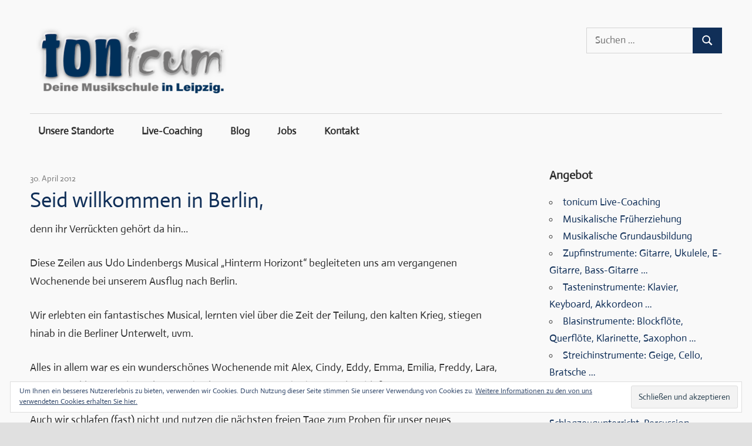

--- FILE ---
content_type: text/html; charset=UTF-8
request_url: https://www.tonicum.net/seid-willkommen-in-berlin/
body_size: 16970
content:
<!DOCTYPE html>
<html lang="de">

<head>
<meta charset="UTF-8">
<meta name="viewport" content="width=device-width, initial-scale=1">
<link rel="profile" href="http://gmpg.org/xfn/11">
<link rel="pingback" href="https://www.tonicum.net/xmlrpc.php">

<meta name='robots' content='index, follow, max-image-preview:large, max-snippet:-1, max-video-preview:-1' />
<script>window._wca = window._wca || [];</script>

	<!-- This site is optimized with the Yoast SEO plugin v26.7 - https://yoast.com/wordpress/plugins/seo/ -->
	<title>Seid willkommen in Berlin, - tonicum Deine Musikschule in Leipzig</title>
	<link rel="canonical" href="https://www.tonicum.net/seid-willkommen-in-berlin/" />
	<meta property="og:locale" content="de_DE" />
	<meta property="og:type" content="article" />
	<meta property="og:title" content="Seid willkommen in Berlin, - tonicum Deine Musikschule in Leipzig" />
	<meta property="og:description" content="denn ihr Verrückten gehört da hin&#8230; Diese Zeilen aus Udo Lindenbergs Musical &#8222;Hinterm Horizont&#8220; begleiteten uns am vergangenen Wochenende bei unserem Ausflug nach Berlin. Wir erlebten ein fantastisches Musical, lernten viel über die Zeit der Teilung, den kalten Krieg, stiegen" />
	<meta property="og:url" content="https://www.tonicum.net/seid-willkommen-in-berlin/" />
	<meta property="og:site_name" content="tonicum Deine Musikschule in Leipzig" />
	<meta property="article:published_time" content="2012-04-30T05:27:29+00:00" />
	<meta property="article:modified_time" content="2012-04-30T05:29:32+00:00" />
	<meta property="og:image" content="http://www.tonicum.net/wp-content/uploads/2012/04/20120430-072713.jpg" />
	<meta name="author" content="Frank-Michael Jirka" />
	<meta name="twitter:card" content="summary_large_image" />
	<meta name="twitter:label1" content="Verfasst von" />
	<meta name="twitter:data1" content="Frank-Michael Jirka" />
	<meta name="twitter:label2" content="Geschätzte Lesezeit" />
	<meta name="twitter:data2" content="1 Minute" />
	<script type="application/ld+json" class="yoast-schema-graph">{"@context":"https://schema.org","@graph":[{"@type":"Article","@id":"https://www.tonicum.net/seid-willkommen-in-berlin/#article","isPartOf":{"@id":"https://www.tonicum.net/seid-willkommen-in-berlin/"},"author":{"name":"Frank-Michael Jirka","@id":"https://www.tonicum.net/#/schema/person/56b603ea7cbf8ee78d44e28410c105e6"},"headline":"Seid willkommen in Berlin,","datePublished":"2012-04-30T05:27:29+00:00","dateModified":"2012-04-30T05:29:32+00:00","mainEntityOfPage":{"@id":"https://www.tonicum.net/seid-willkommen-in-berlin/"},"wordCount":109,"commentCount":1,"publisher":{"@id":"https://www.tonicum.net/#organization"},"image":{"@id":"https://www.tonicum.net/seid-willkommen-in-berlin/#primaryimage"},"thumbnailUrl":"http://www.tonicum.net/wp-content/uploads/2012/04/20120430-072713.jpg","articleSection":["on tour"],"inLanguage":"de","potentialAction":[{"@type":"CommentAction","name":"Comment","target":["https://www.tonicum.net/seid-willkommen-in-berlin/#respond"]}]},{"@type":"WebPage","@id":"https://www.tonicum.net/seid-willkommen-in-berlin/","url":"https://www.tonicum.net/seid-willkommen-in-berlin/","name":"Seid willkommen in Berlin, - tonicum Deine Musikschule in Leipzig","isPartOf":{"@id":"https://www.tonicum.net/#website"},"primaryImageOfPage":{"@id":"https://www.tonicum.net/seid-willkommen-in-berlin/#primaryimage"},"image":{"@id":"https://www.tonicum.net/seid-willkommen-in-berlin/#primaryimage"},"thumbnailUrl":"http://www.tonicum.net/wp-content/uploads/2012/04/20120430-072713.jpg","datePublished":"2012-04-30T05:27:29+00:00","dateModified":"2012-04-30T05:29:32+00:00","breadcrumb":{"@id":"https://www.tonicum.net/seid-willkommen-in-berlin/#breadcrumb"},"inLanguage":"de","potentialAction":[{"@type":"ReadAction","target":["https://www.tonicum.net/seid-willkommen-in-berlin/"]}]},{"@type":"ImageObject","inLanguage":"de","@id":"https://www.tonicum.net/seid-willkommen-in-berlin/#primaryimage","url":"http://www.tonicum.net/wp-content/uploads/2012/04/20120430-072713.jpg","contentUrl":"http://www.tonicum.net/wp-content/uploads/2012/04/20120430-072713.jpg"},{"@type":"BreadcrumbList","@id":"https://www.tonicum.net/seid-willkommen-in-berlin/#breadcrumb","itemListElement":[{"@type":"ListItem","position":1,"name":"Startseite","item":"https://www.tonicum.net/"},{"@type":"ListItem","position":2,"name":"tonicum-Blog","item":"https://www.tonicum.net/aktuelles-2/blog/"},{"@type":"ListItem","position":3,"name":"Seid willkommen in Berlin,"}]},{"@type":"WebSite","@id":"https://www.tonicum.net/#website","url":"https://www.tonicum.net/","name":"tonicum Deine Musikschule in Leipzig","description":"vielfältiger Musikunterricht in Leipzig - z.B. Gitarrenunterricht, Klavierunterricht, Saxophonunterricht, Schlagzeugunterricht, Gitarrenunterricht, Keyboardunterricht, ...","publisher":{"@id":"https://www.tonicum.net/#organization"},"potentialAction":[{"@type":"SearchAction","target":{"@type":"EntryPoint","urlTemplate":"https://www.tonicum.net/?s={search_term_string}"},"query-input":{"@type":"PropertyValueSpecification","valueRequired":true,"valueName":"search_term_string"}}],"inLanguage":"de"},{"@type":"Organization","@id":"https://www.tonicum.net/#organization","name":"tonicum Deine Musikschule in Leipzig","url":"https://www.tonicum.net/","logo":{"@type":"ImageObject","inLanguage":"de","@id":"https://www.tonicum.net/#/schema/logo/image/","url":"https://i0.wp.com/www.tonicum.net/wp-content/uploads/2021/04/Logo_tonicum_web_2021_MD-2.png?fit=695%2C234&ssl=1","contentUrl":"https://i0.wp.com/www.tonicum.net/wp-content/uploads/2021/04/Logo_tonicum_web_2021_MD-2.png?fit=695%2C234&ssl=1","width":695,"height":234,"caption":"tonicum     Deine Musikschule in Leipzig"},"image":{"@id":"https://www.tonicum.net/#/schema/logo/image/"}},{"@type":"Person","@id":"https://www.tonicum.net/#/schema/person/56b603ea7cbf8ee78d44e28410c105e6","name":"Frank-Michael Jirka","url":"https://www.tonicum.net/author/micha/"}]}</script>
	<!-- / Yoast SEO plugin. -->


<link rel='dns-prefetch' href='//www.tonicum.net' />
<link rel='dns-prefetch' href='//stats.wp.com' />
<link rel='dns-prefetch' href='//netdna.bootstrapcdn.com' />
<link rel='dns-prefetch' href='//v0.wordpress.com' />
<link rel='preconnect' href='//i0.wp.com' />
<link rel='preconnect' href='//c0.wp.com' />
<link rel="alternate" type="application/rss+xml" title="tonicum     Deine Musikschule in Leipzig &raquo; Feed" href="https://www.tonicum.net/feed/" />
<link rel="alternate" type="application/rss+xml" title="tonicum     Deine Musikschule in Leipzig &raquo; Kommentar-Feed" href="https://www.tonicum.net/comments/feed/" />
<link rel="alternate" type="application/rss+xml" title="tonicum     Deine Musikschule in Leipzig &raquo; Seid willkommen in Berlin,-Kommentar-Feed" href="https://www.tonicum.net/seid-willkommen-in-berlin/feed/" />
<link rel="alternate" title="oEmbed (JSON)" type="application/json+oembed" href="https://www.tonicum.net/wp-json/oembed/1.0/embed?url=https%3A%2F%2Fwww.tonicum.net%2Fseid-willkommen-in-berlin%2F" />
<link rel="alternate" title="oEmbed (XML)" type="text/xml+oembed" href="https://www.tonicum.net/wp-json/oembed/1.0/embed?url=https%3A%2F%2Fwww.tonicum.net%2Fseid-willkommen-in-berlin%2F&#038;format=xml" />
<style id='wp-img-auto-sizes-contain-inline-css' type='text/css'>
img:is([sizes=auto i],[sizes^="auto," i]){contain-intrinsic-size:3000px 1500px}
/*# sourceURL=wp-img-auto-sizes-contain-inline-css */
</style>
<link rel='stylesheet' id='maxwell-theme-fonts-css' href='https://www.tonicum.net/wp-content/fonts/86e4548c60e7bd5e9647b7d79c0fb059.css?ver=20201110' type='text/css' media='all' />
<link rel='stylesheet' id='font-awesome-css' href='//netdna.bootstrapcdn.com/font-awesome/4.7.0/css/font-awesome.css?ver=6.9' type='text/css' media='all' />
<style id='font-awesome-inline-css' type='text/css'>
[data-font="FontAwesome"]:before {font-family: 'FontAwesome' !important;content: attr(data-icon) !important;speak: none !important;font-weight: normal !important;font-variant: normal !important;text-transform: none !important;line-height: 1 !important;font-style: normal !important;-webkit-font-smoothing: antialiased !important;-moz-osx-font-smoothing: grayscale !important;}
/*# sourceURL=font-awesome-inline-css */
</style>
<link rel='stylesheet' id='jquery-noui-slider-css' href='https://www.tonicum.net/wp-content/plugins/tinycoffee/js/nouislider.jquery.min.css?ver=6.9' type='text/css' media='all' />
<link rel='stylesheet' id='tinycoffee-css' href='https://www.tonicum.net/wp-content/plugins/tinycoffee/css/tinycoffee.min.css?ver=0.3.0' type='text/css' media='all' />
<style id='wp-emoji-styles-inline-css' type='text/css'>

	img.wp-smiley, img.emoji {
		display: inline !important;
		border: none !important;
		box-shadow: none !important;
		height: 1em !important;
		width: 1em !important;
		margin: 0 0.07em !important;
		vertical-align: -0.1em !important;
		background: none !important;
		padding: 0 !important;
	}
/*# sourceURL=wp-emoji-styles-inline-css */
</style>
<link rel='stylesheet' id='wp-block-library-css' href='https://c0.wp.com/c/6.9/wp-includes/css/dist/block-library/style.min.css' type='text/css' media='all' />
<style id='global-styles-inline-css' type='text/css'>
:root{--wp--preset--aspect-ratio--square: 1;--wp--preset--aspect-ratio--4-3: 4/3;--wp--preset--aspect-ratio--3-4: 3/4;--wp--preset--aspect-ratio--3-2: 3/2;--wp--preset--aspect-ratio--2-3: 2/3;--wp--preset--aspect-ratio--16-9: 16/9;--wp--preset--aspect-ratio--9-16: 9/16;--wp--preset--color--black: #000000;--wp--preset--color--cyan-bluish-gray: #abb8c3;--wp--preset--color--white: #ffffff;--wp--preset--color--pale-pink: #f78da7;--wp--preset--color--vivid-red: #cf2e2e;--wp--preset--color--luminous-vivid-orange: #ff6900;--wp--preset--color--luminous-vivid-amber: #fcb900;--wp--preset--color--light-green-cyan: #7bdcb5;--wp--preset--color--vivid-green-cyan: #00d084;--wp--preset--color--pale-cyan-blue: #8ed1fc;--wp--preset--color--vivid-cyan-blue: #0693e3;--wp--preset--color--vivid-purple: #9b51e0;--wp--preset--color--primary: #33bbcc;--wp--preset--color--secondary: #008899;--wp--preset--color--tertiary: #005566;--wp--preset--color--accent: #cc3833;--wp--preset--color--highlight: #009912;--wp--preset--color--light-gray: #f0f0f0;--wp--preset--color--gray: #999999;--wp--preset--color--dark-gray: #303030;--wp--preset--gradient--vivid-cyan-blue-to-vivid-purple: linear-gradient(135deg,rgb(6,147,227) 0%,rgb(155,81,224) 100%);--wp--preset--gradient--light-green-cyan-to-vivid-green-cyan: linear-gradient(135deg,rgb(122,220,180) 0%,rgb(0,208,130) 100%);--wp--preset--gradient--luminous-vivid-amber-to-luminous-vivid-orange: linear-gradient(135deg,rgb(252,185,0) 0%,rgb(255,105,0) 100%);--wp--preset--gradient--luminous-vivid-orange-to-vivid-red: linear-gradient(135deg,rgb(255,105,0) 0%,rgb(207,46,46) 100%);--wp--preset--gradient--very-light-gray-to-cyan-bluish-gray: linear-gradient(135deg,rgb(238,238,238) 0%,rgb(169,184,195) 100%);--wp--preset--gradient--cool-to-warm-spectrum: linear-gradient(135deg,rgb(74,234,220) 0%,rgb(151,120,209) 20%,rgb(207,42,186) 40%,rgb(238,44,130) 60%,rgb(251,105,98) 80%,rgb(254,248,76) 100%);--wp--preset--gradient--blush-light-purple: linear-gradient(135deg,rgb(255,206,236) 0%,rgb(152,150,240) 100%);--wp--preset--gradient--blush-bordeaux: linear-gradient(135deg,rgb(254,205,165) 0%,rgb(254,45,45) 50%,rgb(107,0,62) 100%);--wp--preset--gradient--luminous-dusk: linear-gradient(135deg,rgb(255,203,112) 0%,rgb(199,81,192) 50%,rgb(65,88,208) 100%);--wp--preset--gradient--pale-ocean: linear-gradient(135deg,rgb(255,245,203) 0%,rgb(182,227,212) 50%,rgb(51,167,181) 100%);--wp--preset--gradient--electric-grass: linear-gradient(135deg,rgb(202,248,128) 0%,rgb(113,206,126) 100%);--wp--preset--gradient--midnight: linear-gradient(135deg,rgb(2,3,129) 0%,rgb(40,116,252) 100%);--wp--preset--font-size--small: 13px;--wp--preset--font-size--medium: 20px;--wp--preset--font-size--large: 36px;--wp--preset--font-size--x-large: 42px;--wp--preset--spacing--20: 0.44rem;--wp--preset--spacing--30: 0.67rem;--wp--preset--spacing--40: 1rem;--wp--preset--spacing--50: 1.5rem;--wp--preset--spacing--60: 2.25rem;--wp--preset--spacing--70: 3.38rem;--wp--preset--spacing--80: 5.06rem;--wp--preset--shadow--natural: 6px 6px 9px rgba(0, 0, 0, 0.2);--wp--preset--shadow--deep: 12px 12px 50px rgba(0, 0, 0, 0.4);--wp--preset--shadow--sharp: 6px 6px 0px rgba(0, 0, 0, 0.2);--wp--preset--shadow--outlined: 6px 6px 0px -3px rgb(255, 255, 255), 6px 6px rgb(0, 0, 0);--wp--preset--shadow--crisp: 6px 6px 0px rgb(0, 0, 0);}:where(.is-layout-flex){gap: 0.5em;}:where(.is-layout-grid){gap: 0.5em;}body .is-layout-flex{display: flex;}.is-layout-flex{flex-wrap: wrap;align-items: center;}.is-layout-flex > :is(*, div){margin: 0;}body .is-layout-grid{display: grid;}.is-layout-grid > :is(*, div){margin: 0;}:where(.wp-block-columns.is-layout-flex){gap: 2em;}:where(.wp-block-columns.is-layout-grid){gap: 2em;}:where(.wp-block-post-template.is-layout-flex){gap: 1.25em;}:where(.wp-block-post-template.is-layout-grid){gap: 1.25em;}.has-black-color{color: var(--wp--preset--color--black) !important;}.has-cyan-bluish-gray-color{color: var(--wp--preset--color--cyan-bluish-gray) !important;}.has-white-color{color: var(--wp--preset--color--white) !important;}.has-pale-pink-color{color: var(--wp--preset--color--pale-pink) !important;}.has-vivid-red-color{color: var(--wp--preset--color--vivid-red) !important;}.has-luminous-vivid-orange-color{color: var(--wp--preset--color--luminous-vivid-orange) !important;}.has-luminous-vivid-amber-color{color: var(--wp--preset--color--luminous-vivid-amber) !important;}.has-light-green-cyan-color{color: var(--wp--preset--color--light-green-cyan) !important;}.has-vivid-green-cyan-color{color: var(--wp--preset--color--vivid-green-cyan) !important;}.has-pale-cyan-blue-color{color: var(--wp--preset--color--pale-cyan-blue) !important;}.has-vivid-cyan-blue-color{color: var(--wp--preset--color--vivid-cyan-blue) !important;}.has-vivid-purple-color{color: var(--wp--preset--color--vivid-purple) !important;}.has-black-background-color{background-color: var(--wp--preset--color--black) !important;}.has-cyan-bluish-gray-background-color{background-color: var(--wp--preset--color--cyan-bluish-gray) !important;}.has-white-background-color{background-color: var(--wp--preset--color--white) !important;}.has-pale-pink-background-color{background-color: var(--wp--preset--color--pale-pink) !important;}.has-vivid-red-background-color{background-color: var(--wp--preset--color--vivid-red) !important;}.has-luminous-vivid-orange-background-color{background-color: var(--wp--preset--color--luminous-vivid-orange) !important;}.has-luminous-vivid-amber-background-color{background-color: var(--wp--preset--color--luminous-vivid-amber) !important;}.has-light-green-cyan-background-color{background-color: var(--wp--preset--color--light-green-cyan) !important;}.has-vivid-green-cyan-background-color{background-color: var(--wp--preset--color--vivid-green-cyan) !important;}.has-pale-cyan-blue-background-color{background-color: var(--wp--preset--color--pale-cyan-blue) !important;}.has-vivid-cyan-blue-background-color{background-color: var(--wp--preset--color--vivid-cyan-blue) !important;}.has-vivid-purple-background-color{background-color: var(--wp--preset--color--vivid-purple) !important;}.has-black-border-color{border-color: var(--wp--preset--color--black) !important;}.has-cyan-bluish-gray-border-color{border-color: var(--wp--preset--color--cyan-bluish-gray) !important;}.has-white-border-color{border-color: var(--wp--preset--color--white) !important;}.has-pale-pink-border-color{border-color: var(--wp--preset--color--pale-pink) !important;}.has-vivid-red-border-color{border-color: var(--wp--preset--color--vivid-red) !important;}.has-luminous-vivid-orange-border-color{border-color: var(--wp--preset--color--luminous-vivid-orange) !important;}.has-luminous-vivid-amber-border-color{border-color: var(--wp--preset--color--luminous-vivid-amber) !important;}.has-light-green-cyan-border-color{border-color: var(--wp--preset--color--light-green-cyan) !important;}.has-vivid-green-cyan-border-color{border-color: var(--wp--preset--color--vivid-green-cyan) !important;}.has-pale-cyan-blue-border-color{border-color: var(--wp--preset--color--pale-cyan-blue) !important;}.has-vivid-cyan-blue-border-color{border-color: var(--wp--preset--color--vivid-cyan-blue) !important;}.has-vivid-purple-border-color{border-color: var(--wp--preset--color--vivid-purple) !important;}.has-vivid-cyan-blue-to-vivid-purple-gradient-background{background: var(--wp--preset--gradient--vivid-cyan-blue-to-vivid-purple) !important;}.has-light-green-cyan-to-vivid-green-cyan-gradient-background{background: var(--wp--preset--gradient--light-green-cyan-to-vivid-green-cyan) !important;}.has-luminous-vivid-amber-to-luminous-vivid-orange-gradient-background{background: var(--wp--preset--gradient--luminous-vivid-amber-to-luminous-vivid-orange) !important;}.has-luminous-vivid-orange-to-vivid-red-gradient-background{background: var(--wp--preset--gradient--luminous-vivid-orange-to-vivid-red) !important;}.has-very-light-gray-to-cyan-bluish-gray-gradient-background{background: var(--wp--preset--gradient--very-light-gray-to-cyan-bluish-gray) !important;}.has-cool-to-warm-spectrum-gradient-background{background: var(--wp--preset--gradient--cool-to-warm-spectrum) !important;}.has-blush-light-purple-gradient-background{background: var(--wp--preset--gradient--blush-light-purple) !important;}.has-blush-bordeaux-gradient-background{background: var(--wp--preset--gradient--blush-bordeaux) !important;}.has-luminous-dusk-gradient-background{background: var(--wp--preset--gradient--luminous-dusk) !important;}.has-pale-ocean-gradient-background{background: var(--wp--preset--gradient--pale-ocean) !important;}.has-electric-grass-gradient-background{background: var(--wp--preset--gradient--electric-grass) !important;}.has-midnight-gradient-background{background: var(--wp--preset--gradient--midnight) !important;}.has-small-font-size{font-size: var(--wp--preset--font-size--small) !important;}.has-medium-font-size{font-size: var(--wp--preset--font-size--medium) !important;}.has-large-font-size{font-size: var(--wp--preset--font-size--large) !important;}.has-x-large-font-size{font-size: var(--wp--preset--font-size--x-large) !important;}
/*# sourceURL=global-styles-inline-css */
</style>

<style id='classic-theme-styles-inline-css' type='text/css'>
/*! This file is auto-generated */
.wp-block-button__link{color:#fff;background-color:#32373c;border-radius:9999px;box-shadow:none;text-decoration:none;padding:calc(.667em + 2px) calc(1.333em + 2px);font-size:1.125em}.wp-block-file__button{background:#32373c;color:#fff;text-decoration:none}
/*# sourceURL=/wp-includes/css/classic-themes.min.css */
</style>
<link rel='stylesheet' id='woocommerce-layout-css' href='https://c0.wp.com/p/woocommerce/10.4.3/assets/css/woocommerce-layout.css' type='text/css' media='all' />
<style id='woocommerce-layout-inline-css' type='text/css'>

	.infinite-scroll .woocommerce-pagination {
		display: none;
	}
/*# sourceURL=woocommerce-layout-inline-css */
</style>
<link rel='stylesheet' id='woocommerce-smallscreen-css' href='https://c0.wp.com/p/woocommerce/10.4.3/assets/css/woocommerce-smallscreen.css' type='text/css' media='only screen and (max-width: 768px)' />
<link rel='stylesheet' id='woocommerce-general-css' href='https://c0.wp.com/p/woocommerce/10.4.3/assets/css/woocommerce.css' type='text/css' media='all' />
<style id='woocommerce-inline-inline-css' type='text/css'>
.woocommerce form .form-row .required { visibility: visible; }
/*# sourceURL=woocommerce-inline-inline-css */
</style>
<link rel='stylesheet' id='maxwell-stylesheet-css' href='https://www.tonicum.net/wp-content/themes/maxwell/style.css?ver=2.4.2' type='text/css' media='all' />
<style id='maxwell-stylesheet-inline-css' type='text/css'>
.site-title, .site-description, .type-post .entry-footer .entry-tags, .type-post .entry-footer .entry-author, .primary-navigation-wrap .header-search { position: absolute; clip: rect(1px, 1px, 1px, 1px); width: 1px; height: 1px; overflow: hidden; }
.site-branding .custom-logo { width: 347px; }
/*# sourceURL=maxwell-stylesheet-inline-css */
</style>
<link rel='stylesheet' id='maxwell-safari-flexbox-fixes-css' href='https://www.tonicum.net/wp-content/themes/maxwell/assets/css/safari-flexbox-fixes.css?ver=20200827' type='text/css' media='all' />
<link rel='stylesheet' id='dashicons-css' href='https://c0.wp.com/c/6.9/wp-includes/css/dashicons.min.css' type='text/css' media='all' />
<style id='dashicons-inline-css' type='text/css'>
[data-font="Dashicons"]:before {font-family: 'Dashicons' !important;content: attr(data-icon) !important;speak: none !important;font-weight: normal !important;font-variant: normal !important;text-transform: none !important;line-height: 1 !important;font-style: normal !important;-webkit-font-smoothing: antialiased !important;-moz-osx-font-smoothing: grayscale !important;}
/*# sourceURL=dashicons-inline-css */
</style>
<link rel='stylesheet' id='tec-variables-skeleton-css' href='https://www.tonicum.net/wp-content/plugins/event-tickets/common/build/css/variables-skeleton.css?ver=6.10.1' type='text/css' media='all' />
<link rel='stylesheet' id='tec-variables-full-css' href='https://www.tonicum.net/wp-content/plugins/event-tickets/common/build/css/variables-full.css?ver=6.10.1' type='text/css' media='all' />
<link rel='stylesheet' id='tribe-common-skeleton-style-css' href='https://www.tonicum.net/wp-content/plugins/event-tickets/common/build/css/common-skeleton.css?ver=6.10.1' type='text/css' media='all' />
<link rel='stylesheet' id='tribe-common-full-style-css' href='https://www.tonicum.net/wp-content/plugins/event-tickets/common/build/css/common-full.css?ver=6.10.1' type='text/css' media='all' />
<link rel='stylesheet' id='event-tickets-tickets-css-css' href='https://www.tonicum.net/wp-content/plugins/event-tickets/build/css/tickets.css?ver=5.27.3' type='text/css' media='all' />
<link rel='stylesheet' id='event-tickets-tickets-rsvp-css-css' href='https://www.tonicum.net/wp-content/plugins/event-tickets/build/css/rsvp-v1.css?ver=5.27.3' type='text/css' media='all' />
<link rel='stylesheet' id='maxwell-pro-css' href='https://www.tonicum.net/wp-content/plugins/maxwell-pro/assets/css/maxwell-pro.css?ver=2.2.1' type='text/css' media='all' />
<style id='maxwell-pro-inline-css' type='text/css'>
:root {--page-background-color: #f9f9f9;--header-bar-background-color: #f9f9f9;--navi-submenu-color: #102f58;--link-color: #102f58;--link-hover-color: #ff9900;--button-color: #102f58;--button-hover-color: #ff9900;--button-hover-text-color: #111;--title-color: #102f58;--site-title-color: #102f58;}:root {--text-font: "Actor", Arial, Helvetica, sans-serif; --title-font: "Actor", Arial, Helvetica, sans-serif; --title-font-weight: normal; --navi-font: "Actor", Arial, Helvetica, sans-serif; --navi-font-weight: bold; --widget-title-font: "Actor", Arial, Helvetica, sans-serif; }@media only screen and (min-width: 85em) {.header-main {padding: 2em 0;}}
/*# sourceURL=maxwell-pro-inline-css */
</style>
<link rel='stylesheet' id='event-tickets-rsvp-css' href='https://www.tonicum.net/wp-content/plugins/event-tickets/build/css/rsvp.css?ver=5.27.3' type='text/css' media='all' />
<link rel='stylesheet' id='yith_ywsbs_frontend-css' href='https://www.tonicum.net/wp-content/plugins/yith-woocommerce-subscription/assets/css/frontend.css?ver=4.12.0' type='text/css' media='all' />
<link rel='stylesheet' id='woocommerce-gzd-layout-css' href='https://www.tonicum.net/wp-content/plugins/woocommerce-germanized/build/static/layout-styles.css?ver=3.20.5' type='text/css' media='all' />
<style id='woocommerce-gzd-layout-inline-css' type='text/css'>
.woocommerce-checkout .shop_table { background-color: #eeeeee; } .product p.deposit-packaging-type { font-size: 1.25em !important; } p.woocommerce-shipping-destination { display: none; }
                .wc-gzd-nutri-score-value-a {
                    background: url(https://www.tonicum.net/wp-content/plugins/woocommerce-germanized/assets/images/nutri-score-a.svg) no-repeat;
                }
                .wc-gzd-nutri-score-value-b {
                    background: url(https://www.tonicum.net/wp-content/plugins/woocommerce-germanized/assets/images/nutri-score-b.svg) no-repeat;
                }
                .wc-gzd-nutri-score-value-c {
                    background: url(https://www.tonicum.net/wp-content/plugins/woocommerce-germanized/assets/images/nutri-score-c.svg) no-repeat;
                }
                .wc-gzd-nutri-score-value-d {
                    background: url(https://www.tonicum.net/wp-content/plugins/woocommerce-germanized/assets/images/nutri-score-d.svg) no-repeat;
                }
                .wc-gzd-nutri-score-value-e {
                    background: url(https://www.tonicum.net/wp-content/plugins/woocommerce-germanized/assets/images/nutri-score-e.svg) no-repeat;
                }
            
/*# sourceURL=woocommerce-gzd-layout-inline-css */
</style>
<!--n2css--><!--n2js--><script type="text/javascript" src="https://c0.wp.com/c/6.9/wp-includes/js/jquery/jquery.min.js" id="jquery-core-js"></script>
<script type="text/javascript" src="https://c0.wp.com/c/6.9/wp-includes/js/jquery/jquery-migrate.min.js" id="jquery-migrate-js"></script>
<script type="text/javascript" src="https://c0.wp.com/p/woocommerce/10.4.3/assets/js/jquery-blockui/jquery.blockUI.min.js" id="wc-jquery-blockui-js" defer="defer" data-wp-strategy="defer"></script>
<script type="text/javascript" id="wc-add-to-cart-js-extra">
/* <![CDATA[ */
var wc_add_to_cart_params = {"ajax_url":"/wp-admin/admin-ajax.php","wc_ajax_url":"/?wc-ajax=%%endpoint%%","i18n_view_cart":"Warenkorb anzeigen","cart_url":"https://www.tonicum.net/warenkorb/","is_cart":"","cart_redirect_after_add":"no"};
//# sourceURL=wc-add-to-cart-js-extra
/* ]]> */
</script>
<script type="text/javascript" src="https://c0.wp.com/p/woocommerce/10.4.3/assets/js/frontend/add-to-cart.min.js" id="wc-add-to-cart-js" defer="defer" data-wp-strategy="defer"></script>
<script type="text/javascript" src="https://c0.wp.com/p/woocommerce/10.4.3/assets/js/js-cookie/js.cookie.min.js" id="wc-js-cookie-js" defer="defer" data-wp-strategy="defer"></script>
<script type="text/javascript" id="woocommerce-js-extra">
/* <![CDATA[ */
var woocommerce_params = {"ajax_url":"/wp-admin/admin-ajax.php","wc_ajax_url":"/?wc-ajax=%%endpoint%%","i18n_password_show":"Passwort anzeigen","i18n_password_hide":"Passwort ausblenden"};
//# sourceURL=woocommerce-js-extra
/* ]]> */
</script>
<script type="text/javascript" src="https://c0.wp.com/p/woocommerce/10.4.3/assets/js/frontend/woocommerce.min.js" id="woocommerce-js" defer="defer" data-wp-strategy="defer"></script>
<script type="text/javascript" src="https://www.tonicum.net/wp-content/themes/maxwell/assets/js/svgxuse.min.js?ver=1.2.6" id="svgxuse-js"></script>
<script type="text/javascript" src="https://www.tonicum.net/wp-content/themes/maxwell/assets/js/jquery.flexslider-min.js?ver=2.6.0" id="jquery-flexslider-js"></script>
<script type="text/javascript" id="maxwell-slider-js-extra">
/* <![CDATA[ */
var maxwell_slider_params = {"animation":"slide","speed":"7000"};
//# sourceURL=maxwell-slider-js-extra
/* ]]> */
</script>
<script type="text/javascript" src="https://www.tonicum.net/wp-content/themes/maxwell/assets/js/slider.js?ver=20170421" id="maxwell-slider-js"></script>
<script type="text/javascript" src="https://stats.wp.com/s-202604.js" id="woocommerce-analytics-js" defer="defer" data-wp-strategy="defer"></script>
<link rel="https://api.w.org/" href="https://www.tonicum.net/wp-json/" /><link rel="alternate" title="JSON" type="application/json" href="https://www.tonicum.net/wp-json/wp/v2/posts/1566" /><link rel="EditURI" type="application/rsd+xml" title="RSD" href="https://www.tonicum.net/xmlrpc.php?rsd" />
<meta name="generator" content="WordPress 6.9" />
<meta name="generator" content="WooCommerce 10.4.3" />
<link rel='shortlink' href='https://wp.me/p3BatR-pg' />
<meta name="et-api-version" content="v1"><meta name="et-api-origin" content="https://www.tonicum.net"><link rel="https://theeventscalendar.com/" href="https://www.tonicum.net/wp-json/tribe/tickets/v1/" />	<style>img#wpstats{display:none}</style>
			<noscript><style>.woocommerce-product-gallery{ opacity: 1 !important; }</style></noscript>
	<style type="text/css" id="custom-background-css">
body.custom-background { background-color: #e0e0e0; background-image: url("https://www.tonicum.net/wp-content/uploads/2021/04/Fond_tonicum_web_2021-1.jpg"); background-position: left top; background-size: cover; background-repeat: no-repeat; background-attachment: fixed; }
</style>
	<link rel="icon" href="https://i0.wp.com/www.tonicum.net/wp-content/uploads/2021/04/cropped-Favicon-1.jpg?fit=32%2C32&#038;ssl=1" sizes="32x32" />
<link rel="icon" href="https://i0.wp.com/www.tonicum.net/wp-content/uploads/2021/04/cropped-Favicon-1.jpg?fit=192%2C192&#038;ssl=1" sizes="192x192" />
<link rel="apple-touch-icon" href="https://i0.wp.com/www.tonicum.net/wp-content/uploads/2021/04/cropped-Favicon-1.jpg?fit=180%2C180&#038;ssl=1" />
<meta name="msapplication-TileImage" content="https://i0.wp.com/www.tonicum.net/wp-content/uploads/2021/04/cropped-Favicon-1.jpg?fit=270%2C270&#038;ssl=1" />
<link rel='stylesheet' id='wc-stripe-blocks-checkout-style-css' href='https://www.tonicum.net/wp-content/plugins/woocommerce-gateway-stripe/build/upe-blocks.css?ver=5149cca93b0373758856' type='text/css' media='all' />
<link rel='stylesheet' id='wc-blocks-style-css' href='https://c0.wp.com/p/woocommerce/10.4.3/assets/client/blocks/wc-blocks.css' type='text/css' media='all' />
<link rel='stylesheet' id='eu-cookie-law-style-css' href='https://c0.wp.com/p/jetpack/15.4/modules/widgets/eu-cookie-law/style.css' type='text/css' media='all' />
</head>

<body class="wp-singular post-template-default single single-post postid-1566 single-format-standard custom-background wp-custom-logo wp-embed-responsive wp-theme-maxwell theme-maxwell woocommerce-no-js tribe-no-js post-layout-three-columns post-layout-columns author-hidden categories-hidden tribe-theme-maxwell">

	
	
	<div id="page" class="hfeed site">

		<a class="skip-link screen-reader-text" href="#content">Zum Inhalt springen</a>

		
		<header id="masthead" class="site-header clearfix" role="banner">

			<div class="header-main container clearfix">

				<div id="logo" class="site-branding clearfix">

					<a href="https://www.tonicum.net/" class="custom-logo-link" rel="home"><img width="695" height="234" src="https://i0.wp.com/www.tonicum.net/wp-content/uploads/2021/04/Logo_tonicum_web_2021_MD-2.png?fit=695%2C234&amp;ssl=1" class="custom-logo" alt="tonicum     Deine Musikschule in Leipzig" decoding="async" fetchpriority="high" srcset="https://i0.wp.com/www.tonicum.net/wp-content/uploads/2021/04/Logo_tonicum_web_2021_MD-2.png?w=695&amp;ssl=1 695w, https://i0.wp.com/www.tonicum.net/wp-content/uploads/2021/04/Logo_tonicum_web_2021_MD-2.png?resize=300%2C101&amp;ssl=1 300w, https://i0.wp.com/www.tonicum.net/wp-content/uploads/2021/04/Logo_tonicum_web_2021_MD-2.png?resize=500%2C168&amp;ssl=1 500w" sizes="(max-width: 695px) 100vw, 695px" /></a>					
			<p class="site-title"><a href="https://www.tonicum.net/" rel="home">tonicum     Deine Musikschule in Leipzig</a></p>

								
			<p class="site-description">vielfältiger Musikunterricht in Leipzig &#8211; z.B. Gitarrenunterricht, Klavierunterricht, Saxophonunterricht, Schlagzeugunterricht, Gitarrenunterricht, Keyboardunterricht, &#8230;</p>

			
				</div><!-- .site-branding -->

				<div class="header-widgets clearfix">

					<aside id="search-5" class="header-widget widget_search">
<form role="search" method="get" class="search-form" action="https://www.tonicum.net/">
	<label>
		<span class="screen-reader-text">Suchen nach:</span>
		<input type="search" class="search-field"
			placeholder="Suchen …"
			value="" name="s"
			title="Suchen nach:" />
	</label>
	<button type="submit" class="search-submit">
		<svg class="icon icon-search" aria-hidden="true" role="img"> <use xlink:href="https://www.tonicum.net/wp-content/themes/maxwell/assets/icons/genericons-neue.svg#search"></use> </svg>		<span class="screen-reader-text">Suchen</span>
	</button>
</form>
</aside>
				</div><!-- .header-widgets -->

			</div><!-- .header-main -->

			

	<div id="main-navigation-wrap" class="primary-navigation-wrap">

		
		<button class="primary-menu-toggle menu-toggle" aria-controls="primary-menu" aria-expanded="false" >
			<svg class="icon icon-menu" aria-hidden="true" role="img"> <use xlink:href="https://www.tonicum.net/wp-content/themes/maxwell/assets/icons/genericons-neue.svg#menu"></use> </svg><svg class="icon icon-close" aria-hidden="true" role="img"> <use xlink:href="https://www.tonicum.net/wp-content/themes/maxwell/assets/icons/genericons-neue.svg#close"></use> </svg>			<span class="menu-toggle-text">Navigation</span>
		</button>

		<div class="primary-navigation">

			<nav id="site-navigation" class="main-navigation" role="navigation"  aria-label="Primäres Menü">

				<ul id="primary-menu" class="menu"><li id="menu-item-4728" class="menu-item menu-item-type-post_type menu-item-object-page menu-item-4728"><a href="https://www.tonicum.net/anfahrt/">Unsere Standorte</a></li>
<li id="menu-item-7181" class="menu-item menu-item-type-post_type menu-item-object-page menu-item-7181"><a href="https://www.tonicum.net/live-coaching/">Live-Coaching</a></li>
<li id="menu-item-11460" class="menu-item menu-item-type-post_type menu-item-object-page current_page_parent menu-item-11460"><a href="https://www.tonicum.net/aktuelles-2/blog/">Blog</a></li>
<li id="menu-item-11442" class="menu-item menu-item-type-post_type menu-item-object-page menu-item-11442"><a href="https://www.tonicum.net/jobs/">Jobs</a></li>
<li id="menu-item-4730" class="menu-item menu-item-type-post_type menu-item-object-page menu-item-4730"><a href="https://www.tonicum.net/kontakt/">Kontakt</a></li>
</ul>			</nav><!-- #site-navigation -->

		</div><!-- .primary-navigation -->

	</div>



		</header><!-- #masthead -->

		
		
		<div id="content" class="site-content container clearfix">

			
	<section id="primary" class="content-single content-area">
		<main id="main" class="site-main" role="main">

		
<article id="post-1566" class="post-1566 post type-post status-publish format-standard hentry category-on-tour">

	
	<header class="entry-header">

		<div class="entry-meta"><span class="meta-date"><a href="https://www.tonicum.net/seid-willkommen-in-berlin/" title="05:27" rel="bookmark"><time class="entry-date published updated" datetime="2012-04-30T05:27:29+00:00">30. April 2012</time></a></span><span class="meta-category"> <a href="https://www.tonicum.net/category/on-tour/" rel="category tag">on tour</a></span></div>
		<h1 class="entry-title">Seid willkommen in Berlin,</h1>
		
	</header><!-- .entry-header -->

	<div class="entry-content clearfix">

		<p>denn ihr Verrückten gehört da hin&#8230;</p>
<p>Diese Zeilen aus Udo Lindenbergs Musical &#8222;Hinterm Horizont&#8220; begleiteten uns am vergangenen Wochenende bei unserem Ausflug nach Berlin.</p>
<p>Wir erlebten ein fantastisches Musical, lernten viel über die Zeit der Teilung, den kalten Krieg, stiegen hinab in die Berliner Unterwelt, uvm.</p>
<p>Alles in allem war es ein wunderschönes Wochenende mit Alex, Cindy, Eddy, Emma, Emilia, Freddy, Lara, Maurice, Niklas, Rosinha, Sabrina und Tobias &#8211; in einer Stadt, die niemals schläft.</p>
<p>Auch wir schlafen (fast) nicht und nutzen die nächsten freien Tage zum Proben für unser neues Musiktheaterstück &#8222;Die Fischer und der Bademeister&#8220;</p>
<p>FMJ</p>
<p><a href="https://i0.wp.com/www.tonicum.net/wp-content/uploads/2012/04/20120430-072713.jpg?ssl=1"><img data-recalc-dims="1" decoding="async" src="https://i0.wp.com/www.tonicum.net/wp-content/uploads/2012/04/20120430-072713.jpg?w=810&#038;ssl=1" alt="20120430-072713.jpg" class="alignnone size-full" /></a></p>

		
	</div><!-- .entry-content -->

	<footer class="entry-footer">

						
	<nav class="navigation post-navigation" aria-label="Beiträge">
		<h2 class="screen-reader-text">Beitragsnavigation</h2>
		<div class="nav-links"><div class="nav-previous"><a href="https://www.tonicum.net/das-reich-von-amand/" rel="prev"><span class="nav-link-text">Vorheriger Beitrag</span><h3 class="entry-title">Das Reich von Amanda</h3></a></div><div class="nav-next"><a href="https://www.tonicum.net/und-wieder-einen-schritt-weiter/" rel="next"><span class="nav-link-text">Nächster Beitrag</span><h3 class="entry-title">Und wieder einen Schritt weiter</h3></a></div></div>
	</nav>
	</footer><!-- .entry-footer -->

</article>

<div id="comments" class="comments-area">

	
	
		<header class="comments-header">

			<h2 class="comments-title">
				Ein Kommentar			</h2>

		</header><!-- .comment-header -->

		
		<ol class="comment-list">
					<li id="comment-23" class="comment byuser comment-author-niklas even thread-even depth-1">
			<article id="div-comment-23" class="comment-body">
				<footer class="comment-meta">
					<div class="comment-author vcard">
												<b class="fn">Niklas</b> <span class="says">sagt:</span>					</div><!-- .comment-author -->

					<div class="comment-metadata">
						<a href="https://www.tonicum.net/seid-willkommen-in-berlin/#comment-23"><time datetime="2012-04-30T17:18:11+00:00">30. April 2012 um 17:18 Uhr</time></a>					</div><!-- .comment-metadata -->

									</footer><!-- .comment-meta -->

				<div class="comment-content">
					<p>Ach man das war schon geil da 🙂</p>
				</div><!-- .comment-content -->

				<div class="reply"><a rel="nofollow" class="comment-reply-login" href="https://www.tonicum.net/wp-login.php?redirect_to=https%3A%2F%2Fwww.tonicum.net%2Fseid-willkommen-in-berlin%2F">Zum Antworten anmelden</a></div>			</article><!-- .comment-body -->
		</li><!-- #comment-## -->
		</ol><!-- .comment-list -->

		
	
	
		<div id="respond" class="comment-respond">
		<h3 id="reply-title" class="comment-reply-title"><span>Kommentar hinterlassen</span> <small><a rel="nofollow" id="cancel-comment-reply-link" href="/seid-willkommen-in-berlin/#respond" style="display:none;">Antwort abbrechen</a></small></h3><p class="must-log-in">Du musst <a href="https://www.tonicum.net/wp-login.php?redirect_to=https%3A%2F%2Fwww.tonicum.net%2Fseid-willkommen-in-berlin%2F">angemeldet</a> sein, um einen Kommentar abzugeben.</p>	</div><!-- #respond -->
	
</div><!-- #comments -->

		</main><!-- #main -->
	</section><!-- #primary -->

	
	<section id="secondary" class="sidebar widget-area clearfix" role="complementary">

		<aside id="eu_cookie_law_widget-2" class="widget widget_eu_cookie_law_widget clearfix">
<div
	class="hide-on-button"
	data-hide-timeout="30"
	data-consent-expiration="180"
	id="eu-cookie-law"
>
	<form method="post" id="jetpack-eu-cookie-law-form">
		<input type="submit" value="Schließen und akzeptieren" class="accept" />
	</form>

	Um Ihnen ein besseres Nutzererlebnis zu bieten, verwenden wir Cookies. Durch Nutzung dieser Seite stimmen Sie unserer Verwendung von Cookies zu.
		<a href="https://auttomatic.com/cookies/" rel="">
		Weitere Informationen zu den von uns verwendeten Cookies erhalten Sie hier.	</a>
</div>
</aside><aside id="nav_menu-6" class="widget widget_nav_menu clearfix"><div class="widget-header"><h3 class="widget-title">Angebot</h3></div><div class="menu-tonicum-container"><ul id="menu-tonicum" class="menu"><li id="menu-item-6981" class="menu-item menu-item-type-post_type menu-item-object-page menu-item-6981"><a href="https://www.tonicum.net/live-coaching/">tonicum Live-Coaching</a></li>
<li id="menu-item-6177" class="menu-item menu-item-type-post_type menu-item-object-page menu-item-6177"><a href="https://www.tonicum.net/eine-seite/musikalische-fruherziehung/">Musikalische Früherziehung</a></li>
<li id="menu-item-3863" class="menu-item menu-item-type-post_type menu-item-object-page menu-item-3863"><a href="https://www.tonicum.net/eine-seite/musikalische-grundausbildung/">Musikalische Grundausbildung</a></li>
<li id="menu-item-3862" class="menu-item menu-item-type-post_type menu-item-object-page menu-item-3862"><a href="https://www.tonicum.net/eine-seite/instrumental-und-vokalunterricht/gitarrenunterricht-zupfinstrumente/">Zupfinstrumente: Gitarre, Ukulele, E-Gitarre, Bass-Gitarre &#8230;</a></li>
<li id="menu-item-3861" class="menu-item menu-item-type-post_type menu-item-object-page menu-item-3861"><a href="https://www.tonicum.net/eine-seite/instrumental-und-vokalunterricht/klavierunterricht-keyboard-akkordeon/">Tasteninstrumente: Klavier, Keyboard, Akkordeon …</a></li>
<li id="menu-item-3860" class="menu-item menu-item-type-post_type menu-item-object-page menu-item-3860"><a href="https://www.tonicum.net/eine-seite/instrumental-und-vokalunterricht/floetenunterricht-saxophonunterricht-blasinstrumente/">Blasinstrumente: Blockflöte, Querflöte, Klarinette, Saxophon &#8230;</a></li>
<li id="menu-item-3859" class="menu-item menu-item-type-post_type menu-item-object-page menu-item-3859"><a href="https://www.tonicum.net/eine-seite/instrumental-und-vokalunterricht/geigenunterricht-cello-spielen-lernen-streichinstrumente/">Streichinstrumente: Geige, Cello, Bratsche &#8230;</a></li>
<li id="menu-item-3857" class="menu-item menu-item-type-post_type menu-item-object-page menu-item-3857"><a href="https://www.tonicum.net/eine-seite/instrumental-und-vokalunterricht/gesangsunterricht-und-stimmbildung/">Gesangsunterricht und Stimmbildung</a></li>
<li id="menu-item-3858" class="menu-item menu-item-type-post_type menu-item-object-page menu-item-3858"><a href="https://www.tonicum.net/eine-seite/instrumental-und-vokalunterricht/schlagzeugunterricht-percussion-schlaginstrumente/">Schlaginstrumente: Schlagzeugunterricht, Percussion &#8230;</a></li>
<li id="menu-item-11345" class="menu-item menu-item-type-post_type menu-item-object-page menu-item-11345"><a href="https://www.tonicum.net/ganztagsangebote-und-foerderbaender/">Ganztagsangebote, Förderbänder, Kooperation mit Schulen und anderen Einrichtungen</a></li>
</ul></div></aside><aside id="nav_menu-3" class="widget widget_nav_menu clearfix"><div class="widget-header"><h3 class="widget-title">Aktuelles</h3></div><div class="menu-aktuelles-container"><ul id="menu-aktuelles" class="menu"><li id="menu-item-15352" class="menu-item menu-item-type-post_type menu-item-object-post menu-item-15352"><a href="https://www.tonicum.net/ein-schoenes-schuljahr/">…ein schönes Schuljahr :)</a></li>
<li id="menu-item-14421" class="menu-item menu-item-type-post_type menu-item-object-post menu-item-14421"><a href="https://www.tonicum.net/gemeinsam-grosses-erreichen/">gemeinsam Großes erreichen</a></li>
<li id="menu-item-13994" class="menu-item menu-item-type-post_type menu-item-object-post menu-item-13994"><a href="https://www.tonicum.net/eine-gelungene-premiere/">Eine gelungene Premiere!</a></li>
<li id="menu-item-12405" class="menu-item menu-item-type-post_type menu-item-object-post menu-item-12405"><a href="https://www.tonicum.net/mauern-im-kopf/">Mauern im Kopf</a></li>
<li id="menu-item-11498" class="menu-item menu-item-type-post_type menu-item-object-post menu-item-11498"><a href="https://www.tonicum.net/schoene-ferien/">Schöne Ferien :)</a></li>
<li id="menu-item-10937" class="menu-item menu-item-type-post_type menu-item-object-post menu-item-10937"><a href="https://www.tonicum.net/tusind-tak/">tusind tak :)</a></li>
<li id="menu-item-10680" class="menu-item menu-item-type-post_type menu-item-object-post menu-item-10680"><a href="https://www.tonicum.net/voller-vorfreude/">voller Vorfreude</a></li>
<li id="menu-item-10096" class="menu-item menu-item-type-post_type menu-item-object-post menu-item-10096"><a href="https://www.tonicum.net/oh-du-schoene-weihnachtszeit/">…oh du schöne Weihnachtszeit</a></li>
<li id="menu-item-8863" class="menu-item menu-item-type-post_type menu-item-object-post menu-item-8863"><a href="https://www.tonicum.net/tradition/">Traditionell</a></li>
<li id="menu-item-3987" class="menu-item menu-item-type-post_type menu-item-object-page current_page_parent menu-item-3987"><a href="https://www.tonicum.net/aktuelles-2/blog/">tonicum-Blog</a></li>
<li id="menu-item-3985" class="menu-item menu-item-type-post_type menu-item-object-page menu-item-3985"><a href="https://www.tonicum.net/aktuelles-2/informationen-zum-bildungspaket/">Informationen zum Bildungspaket</a></li>
</ul></div></aside><aside id="eu_cookie_law_widget-4" class="widget widget_eu_cookie_law_widget clearfix"></aside><aside id="nav_menu-9" class="widget widget_nav_menu clearfix"><div class="widget-header"><h3 class="widget-title">tonicum &#8211; Musikschule</h3></div><div class="menu-leer-container"><ul id="menu-leer" class="menu"><li class="menu-item menu-item-type-post_type menu-item-object-page menu-item-4728"><a href="https://www.tonicum.net/anfahrt/">Unsere Standorte</a></li>
<li class="menu-item menu-item-type-post_type menu-item-object-page menu-item-7181"><a href="https://www.tonicum.net/live-coaching/">Live-Coaching</a></li>
<li class="menu-item menu-item-type-post_type menu-item-object-page current_page_parent menu-item-11460"><a href="https://www.tonicum.net/aktuelles-2/blog/">Blog</a></li>
<li class="menu-item menu-item-type-post_type menu-item-object-page menu-item-11442"><a href="https://www.tonicum.net/jobs/">Jobs</a></li>
<li class="menu-item menu-item-type-post_type menu-item-object-page menu-item-4730"><a href="https://www.tonicum.net/kontakt/">Kontakt</a></li>
</ul></div></aside><aside id="search-3" class="widget widget_search clearfix"><div class="widget-header"><h3 class="widget-title">Suche</h3></div>
<form role="search" method="get" class="search-form" action="https://www.tonicum.net/">
	<label>
		<span class="screen-reader-text">Suchen nach:</span>
		<input type="search" class="search-field"
			placeholder="Suchen …"
			value="" name="s"
			title="Suchen nach:" />
	</label>
	<button type="submit" class="search-submit">
		<svg class="icon icon-search" aria-hidden="true" role="img"> <use xlink:href="https://www.tonicum.net/wp-content/themes/maxwell/assets/icons/genericons-neue.svg#search"></use> </svg>		<span class="screen-reader-text">Suchen</span>
	</button>
</form>
</aside>
	</section><!-- #secondary -->



	</div><!-- #content -->

	
	<div id="footer" class="footer-wrap">

		<footer id="colophon" class="site-footer container clearfix" role="contentinfo">

			<nav id="footer-links" class="footer-navigation navigation clearfix" role="navigation"><ul id="menu-allgemeinen-und-rechtliches" class="footer-navigation-menu"><li id="menu-item-7176" class="menu-item menu-item-type-post_type menu-item-object-page menu-item-7176"><a href="https://www.tonicum.net/kontakt/">Kontakt</a></li>
<li id="menu-item-7175" class="menu-item menu-item-type-post_type menu-item-object-page menu-item-7175"><a href="https://www.tonicum.net/impressum/">Impressum</a></li>
<li id="menu-item-7178" class="menu-item menu-item-type-post_type menu-item-object-page menu-item-7178"><a href="https://www.tonicum.net/datenschutzerklaerung/">Datenschutzerklärung</a></li>
<li id="menu-item-7177" class="menu-item menu-item-type-post_type menu-item-object-page menu-item-7177"><a href="https://www.tonicum.net/anfahrt/">Anfahrt</a></li>
</ul></nav><!-- #footer-links -->
			<div id="footer-text" class="site-info">
				© tonicum - Musikschule			</div><!-- .site-info -->

		</footer><!-- #colophon -->

	</div>

</div><!-- #page -->

<script type="speculationrules">
{"prefetch":[{"source":"document","where":{"and":[{"href_matches":"/*"},{"not":{"href_matches":["/wp-*.php","/wp-admin/*","/wp-content/uploads/*","/wp-content/*","/wp-content/plugins/*","/wp-content/themes/maxwell/*","/*\\?(.+)"]}},{"not":{"selector_matches":"a[rel~=\"nofollow\"]"}},{"not":{"selector_matches":".no-prefetch, .no-prefetch a"}}]},"eagerness":"conservative"}]}
</script>
		<script>
		( function ( body ) {
			'use strict';
			body.className = body.className.replace( /\btribe-no-js\b/, 'tribe-js' );
		} )( document.body );
		</script>
					<div id="modal-container">
				<article class="modal-info modal-style-wide fade js-modal">
					<section class="modal-content">
						<a class="coffee_close" href="#"><i class="fa fa-times"></i><span class="hidden">Close</span></a>
											<div class="tiny_coffee">
				<header class="modal-header">
					<h1></h1>
				</header>
						<section class="modal-body" data-icon="mug" data-price="2" data-rate="1" data-currency="€%s" data-hash="#coffee" data-default="1">										<div class="tiny_coffee_slider"></div>
					<div class="right"><span class="count"></span> <small class="count2"></small></div>
					<form action="https://www.paypal.com/cgi-bin/webscr" method="post" class="tiny_coffee_form">
													<input type="hidden" name="business" value="ebay@tonicum.net"/>													<input type="hidden" name="cmd" value="_xclick"/>													<input type="hidden" name="rm" value="2"/>													<input type="hidden" name="amount" value="0"/>													<input type="hidden" name="return" value="https://www.tonicum.net/seid-willkommen-in-berlin?tinycoffee_success=1"/>													<input type="hidden" name="cancel_return" value="https://www.tonicum.net/seid-willkommen-in-berlin?tinycoffee_cancel=1"/>													<input type="hidden" name="notify_url" value="https://www.tonicum.net?tinycoffee_notify=1"/>													<input type="hidden" name="item_name" value="Kaffee für tonicum :)"/>													<input type="hidden" name="currency_code" value="EUR"/>													<input type="hidden" name="no_shipping" value="1"/>												<button type="submit"><i class="fa fa-shopping-cart"></i></button>
					</form>
				</section>
			</div>
							</section>
				</article>
			</div>
			<div class="modal-background fade">&nbsp;</div>
		<script> /* <![CDATA[ */var tribe_l10n_datatables = {"aria":{"sort_ascending":": activate to sort column ascending","sort_descending":": activate to sort column descending"},"length_menu":"Show _MENU_ entries","empty_table":"No data available in table","info":"Showing _START_ to _END_ of _TOTAL_ entries","info_empty":"Showing 0 to 0 of 0 entries","info_filtered":"(filtered from _MAX_ total entries)","zero_records":"No matching records found","search":"Search:","all_selected_text":"All items on this page were selected. ","select_all_link":"Select all pages","clear_selection":"Clear Selection.","pagination":{"all":"All","next":"Next","previous":"Previous"},"select":{"rows":{"0":"","_":": Selected %d rows","1":": Selected 1 row"}},"datepicker":{"dayNames":["Sonntag","Montag","Dienstag","Mittwoch","Donnerstag","Freitag","Samstag"],"dayNamesShort":["So.","Mo.","Di.","Mi.","Do.","Fr.","Sa."],"dayNamesMin":["S","M","D","M","D","F","S"],"monthNames":["Januar","Februar","M\u00e4rz","April","Mai","Juni","Juli","August","September","Oktober","November","Dezember"],"monthNamesShort":["Januar","Februar","M\u00e4rz","April","Mai","Juni","Juli","August","September","Oktober","November","Dezember"],"monthNamesMin":["Jan.","Feb.","M\u00e4rz","Apr.","Mai","Juni","Juli","Aug.","Sep.","Okt.","Nov.","Dez."],"nextText":"Next","prevText":"Prev","currentText":"Today","closeText":"Done","today":"Today","clear":"Clear"},"registration_prompt":"Es gibt nicht gespeicherte Teilnahmeinformationen. Bist du sicher, dass du weitermachen willst?"};/* ]]> */ </script>	<script type='text/javascript'>
		(function () {
			var c = document.body.className;
			c = c.replace(/woocommerce-no-js/, 'woocommerce-js');
			document.body.className = c;
		})();
	</script>
	<script type="text/javascript" src="https://www.tonicum.net/wp-content/plugins/tinycoffee/js/nouislider.jquery.min.js" id="jquery-noui-slider-js"></script>
<script type="text/javascript" src="https://www.tonicum.net/wp-content/plugins/tinycoffee/js/tinycoffee.min.js?ver=0.3.0" id="tinycoffee-js"></script>
<script type="text/javascript" id="maxwell-navigation-js-extra">
/* <![CDATA[ */
var maxwellScreenReaderText = {"expand":"Untermen\u00fc \u00f6ffnen","collapse":"Untermen\u00fc schlie\u00dfen","icon":"\u003Csvg class=\"icon icon-expand\" aria-hidden=\"true\" role=\"img\"\u003E \u003Cuse xlink:href=\"https://www.tonicum.net/wp-content/themes/maxwell/assets/icons/genericons-neue.svg#expand\"\u003E\u003C/use\u003E \u003C/svg\u003E"};
//# sourceURL=maxwell-navigation-js-extra
/* ]]> */
</script>
<script type="text/javascript" src="https://www.tonicum.net/wp-content/themes/maxwell/assets/js/navigation.min.js?ver=20220224" id="maxwell-navigation-js"></script>
<script type="text/javascript" src="https://c0.wp.com/c/6.9/wp-includes/js/comment-reply.min.js" id="comment-reply-js" async="async" data-wp-strategy="async" fetchpriority="low"></script>
<script type="text/javascript" src="https://c0.wp.com/c/6.9/wp-includes/js/dist/vendor/wp-polyfill.min.js" id="wp-polyfill-js"></script>
<script type="text/javascript" src="https://www.tonicum.net/wp-content/plugins/jetpack/jetpack_vendor/automattic/woocommerce-analytics/build/woocommerce-analytics-client.js?minify=false&amp;ver=75adc3c1e2933e2c8c6a" id="woocommerce-analytics-client-js" defer="defer" data-wp-strategy="defer"></script>
<script type="text/javascript" src="https://www.tonicum.net/wp-content/plugins/event-tickets/common/build/js/user-agent.js?ver=da75d0bdea6dde3898df" id="tec-user-agent-js"></script>
<script type="text/javascript" src="https://www.tonicum.net/wp-content/plugins/event-tickets/build/js/rsvp.js?ver=dab7c1842d0b66486c7c" id="event-tickets-tickets-rsvp-js-js"></script>
<script type="text/javascript" src="https://www.tonicum.net/wp-content/plugins/event-tickets/build/js/ticket-details.js?ver=effdcbb0319e200f2e6a" id="event-tickets-details-js-js"></script>
<script type="text/javascript" id="maxwell-pro-scroll-to-top-js-extra">
/* <![CDATA[ */
var maxwellProScrollToTop = {"icon":"\u003Csvg class=\"icon icon-collapse\" aria-hidden=\"true\" role=\"img\"\u003E \u003Cuse xlink:href=\"https://www.tonicum.net/wp-content/themes/maxwell/assets/icons/genericons-neue.svg#collapse\"\u003E\u003C/use\u003E \u003C/svg\u003E"};
//# sourceURL=maxwell-pro-scroll-to-top-js-extra
/* ]]> */
</script>
<script type="text/javascript" src="https://www.tonicum.net/wp-content/plugins/maxwell-pro/assets/js/scroll-to-top.min.js?ver=20220119" id="maxwell-pro-scroll-to-top-js"></script>
<script type="text/javascript" src="https://c0.wp.com/p/woocommerce/10.4.3/assets/js/sourcebuster/sourcebuster.min.js" id="sourcebuster-js-js"></script>
<script type="text/javascript" id="wc-order-attribution-js-extra">
/* <![CDATA[ */
var wc_order_attribution = {"params":{"lifetime":1.0e-5,"session":30,"base64":false,"ajaxurl":"https://www.tonicum.net/wp-admin/admin-ajax.php","prefix":"wc_order_attribution_","allowTracking":true},"fields":{"source_type":"current.typ","referrer":"current_add.rf","utm_campaign":"current.cmp","utm_source":"current.src","utm_medium":"current.mdm","utm_content":"current.cnt","utm_id":"current.id","utm_term":"current.trm","utm_source_platform":"current.plt","utm_creative_format":"current.fmt","utm_marketing_tactic":"current.tct","session_entry":"current_add.ep","session_start_time":"current_add.fd","session_pages":"session.pgs","session_count":"udata.vst","user_agent":"udata.uag"}};
//# sourceURL=wc-order-attribution-js-extra
/* ]]> */
</script>
<script type="text/javascript" src="https://c0.wp.com/p/woocommerce/10.4.3/assets/js/frontend/order-attribution.min.js" id="wc-order-attribution-js"></script>
<script type="text/javascript" id="event-tickets-rsvp-js-extra">
/* <![CDATA[ */
var tribe_tickets_rsvp_strings = {"attendee":"Teilnehmer:in %1$s"};
//# sourceURL=event-tickets-rsvp-js-extra
/* ]]> */
</script>
<script type="text/javascript" src="https://www.tonicum.net/wp-content/plugins/event-tickets/build/js/rsvp.js?ver=5.27.3" id="event-tickets-rsvp-js"></script>
<script type="text/javascript" id="jetpack-stats-js-before">
/* <![CDATA[ */
_stq = window._stq || [];
_stq.push([ "view", {"v":"ext","blog":"53187435","post":"1566","tz":"0","srv":"www.tonicum.net","j":"1:15.4"} ]);
_stq.push([ "clickTrackerInit", "53187435", "1566" ]);
//# sourceURL=jetpack-stats-js-before
/* ]]> */
</script>
<script type="text/javascript" src="https://stats.wp.com/e-202604.js" id="jetpack-stats-js" defer="defer" data-wp-strategy="defer"></script>
<script type="text/javascript" src="https://c0.wp.com/p/jetpack/15.4/_inc/build/widgets/eu-cookie-law/eu-cookie-law.min.js" id="eu-cookie-law-script-js"></script>
<script id="wp-emoji-settings" type="application/json">
{"baseUrl":"https://s.w.org/images/core/emoji/17.0.2/72x72/","ext":".png","svgUrl":"https://s.w.org/images/core/emoji/17.0.2/svg/","svgExt":".svg","source":{"concatemoji":"https://www.tonicum.net/wp-includes/js/wp-emoji-release.min.js?ver=6.9"}}
</script>
<script type="module">
/* <![CDATA[ */
/*! This file is auto-generated */
const a=JSON.parse(document.getElementById("wp-emoji-settings").textContent),o=(window._wpemojiSettings=a,"wpEmojiSettingsSupports"),s=["flag","emoji"];function i(e){try{var t={supportTests:e,timestamp:(new Date).valueOf()};sessionStorage.setItem(o,JSON.stringify(t))}catch(e){}}function c(e,t,n){e.clearRect(0,0,e.canvas.width,e.canvas.height),e.fillText(t,0,0);t=new Uint32Array(e.getImageData(0,0,e.canvas.width,e.canvas.height).data);e.clearRect(0,0,e.canvas.width,e.canvas.height),e.fillText(n,0,0);const a=new Uint32Array(e.getImageData(0,0,e.canvas.width,e.canvas.height).data);return t.every((e,t)=>e===a[t])}function p(e,t){e.clearRect(0,0,e.canvas.width,e.canvas.height),e.fillText(t,0,0);var n=e.getImageData(16,16,1,1);for(let e=0;e<n.data.length;e++)if(0!==n.data[e])return!1;return!0}function u(e,t,n,a){switch(t){case"flag":return n(e,"\ud83c\udff3\ufe0f\u200d\u26a7\ufe0f","\ud83c\udff3\ufe0f\u200b\u26a7\ufe0f")?!1:!n(e,"\ud83c\udde8\ud83c\uddf6","\ud83c\udde8\u200b\ud83c\uddf6")&&!n(e,"\ud83c\udff4\udb40\udc67\udb40\udc62\udb40\udc65\udb40\udc6e\udb40\udc67\udb40\udc7f","\ud83c\udff4\u200b\udb40\udc67\u200b\udb40\udc62\u200b\udb40\udc65\u200b\udb40\udc6e\u200b\udb40\udc67\u200b\udb40\udc7f");case"emoji":return!a(e,"\ud83e\u1fac8")}return!1}function f(e,t,n,a){let r;const o=(r="undefined"!=typeof WorkerGlobalScope&&self instanceof WorkerGlobalScope?new OffscreenCanvas(300,150):document.createElement("canvas")).getContext("2d",{willReadFrequently:!0}),s=(o.textBaseline="top",o.font="600 32px Arial",{});return e.forEach(e=>{s[e]=t(o,e,n,a)}),s}function r(e){var t=document.createElement("script");t.src=e,t.defer=!0,document.head.appendChild(t)}a.supports={everything:!0,everythingExceptFlag:!0},new Promise(t=>{let n=function(){try{var e=JSON.parse(sessionStorage.getItem(o));if("object"==typeof e&&"number"==typeof e.timestamp&&(new Date).valueOf()<e.timestamp+604800&&"object"==typeof e.supportTests)return e.supportTests}catch(e){}return null}();if(!n){if("undefined"!=typeof Worker&&"undefined"!=typeof OffscreenCanvas&&"undefined"!=typeof URL&&URL.createObjectURL&&"undefined"!=typeof Blob)try{var e="postMessage("+f.toString()+"("+[JSON.stringify(s),u.toString(),c.toString(),p.toString()].join(",")+"));",a=new Blob([e],{type:"text/javascript"});const r=new Worker(URL.createObjectURL(a),{name:"wpTestEmojiSupports"});return void(r.onmessage=e=>{i(n=e.data),r.terminate(),t(n)})}catch(e){}i(n=f(s,u,c,p))}t(n)}).then(e=>{for(const n in e)a.supports[n]=e[n],a.supports.everything=a.supports.everything&&a.supports[n],"flag"!==n&&(a.supports.everythingExceptFlag=a.supports.everythingExceptFlag&&a.supports[n]);var t;a.supports.everythingExceptFlag=a.supports.everythingExceptFlag&&!a.supports.flag,a.supports.everything||((t=a.source||{}).concatemoji?r(t.concatemoji):t.wpemoji&&t.twemoji&&(r(t.twemoji),r(t.wpemoji)))});
//# sourceURL=https://www.tonicum.net/wp-includes/js/wp-emoji-loader.min.js
/* ]]> */
</script>
		<script type="text/javascript">
			(function() {
				window.wcAnalytics = window.wcAnalytics || {};
				const wcAnalytics = window.wcAnalytics;

				// Set the assets URL for webpack to find the split assets.
				wcAnalytics.assets_url = 'https://www.tonicum.net/wp-content/plugins/jetpack/jetpack_vendor/automattic/woocommerce-analytics/src/../build/';

				// Set the REST API tracking endpoint URL.
				wcAnalytics.trackEndpoint = 'https://www.tonicum.net/wp-json/woocommerce-analytics/v1/track';

				// Set common properties for all events.
				wcAnalytics.commonProps = {"blog_id":53187435,"store_id":"cb07c8ed-e3b6-4885-b44a-613f10ceed2a","ui":null,"url":"https://www.tonicum.net","woo_version":"10.4.3","wp_version":"6.9","store_admin":0,"device":"desktop","store_currency":"EUR","timezone":"+00:00","is_guest":1};

				// Set the event queue.
				wcAnalytics.eventQueue = [];

				// Features.
				wcAnalytics.features = {
					ch: false,
					sessionTracking: false,
					proxy: false,
				};

				wcAnalytics.breadcrumbs = ["on tour","Seid willkommen in Berlin,"];

				// Page context flags.
				wcAnalytics.pages = {
					isAccountPage: false,
					isCart: false,
				};
			})();
		</script>
		
</body>
</html>
